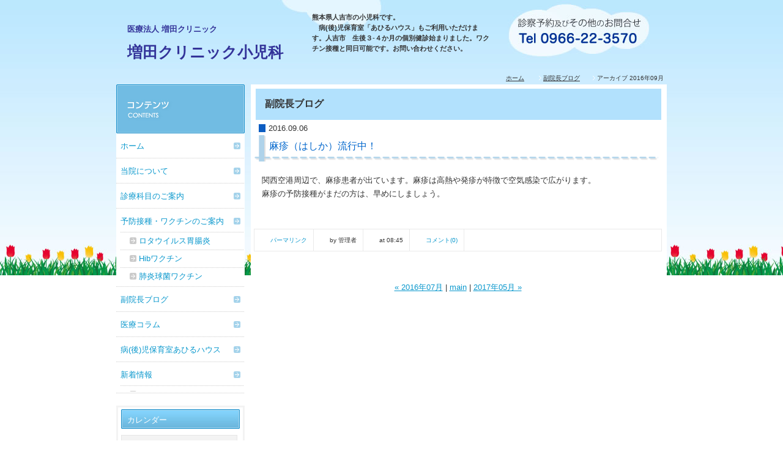

--- FILE ---
content_type: text/html; charset=UTF-8
request_url: https://masuda-syounika.jp/blog/2016/09/
body_size: 17453
content:
<!DOCTYPE html PUBLIC "-//W3C//DTD XHTML 1.0 Transitional//EN" "http://www.w3.org/TR/xhtml1/DTD/xhtml1-transitional.dtd">
<html xmlns="http://www.w3.org/1999/xhtml" xml:lang="ja" lang="ja">
<head><script type="text/javascript">

  var _gaq = _gaq || [];
  _gaq.push(['_setAccount', 'UA-36990109-1']);
  _gaq.push(['_trackPageview']);

  (function() {
    var ga = document.createElement('script'); ga.type = 'text/javascript'; ga.async = true;
    ga.src = ('https:' == document.location.protocol ? 'https://ssl' : 'http://www') + '.google-analytics.com/ga.js';
    var s = document.getElementsByTagName('script')[0]; s.parentNode.insertBefore(ga, s);
  })();

</script>
<meta http-equiv="Content-Type" content="text/html; charset=UTF-8" />
<meta http-equiv="Content-Script-Type" content="text/javascript" />
<meta http-equiv="Content-Style-Type" content="text/css" />
<meta http-equiv="Cache-Control" content="no-cache" />
<meta http-equiv="Pragma" content="no-cache" />
<meta name="robots" content="INDEX,FOLLOW" />
<title>アーカイブ 2016年09月 | 副院長ブログ | 医療法人増田クリニック　増田クリニック小児科（人吉市）</title>
<meta name="description" content="熊本県人吉市の医療法人　増田クリニック　増田クリニック小児科です。病（後）児保育室「あひるハウス」もご利用いただけます。" />
<meta name="keywords" content="熊本,人吉,小児科,病後児保育室,あひるハウス" />
<link type="text/css" rel="stylesheet" href="../../../_templates/2column_type6_medical/css/style.css" />
<link type="text/css" rel="stylesheet" href="../../../_administrator/css/default/content_parts.css" />
<link href="../../../_administrator/css/lightbox.css" rel="stylesheet" type="text/css" media="screen" />
<script type="text/javascript" src="../../../_administrator/js/slibs.js"></script>
<script type="text/javascript" src="https://design.secure-cms.net/host/script/script5.js" integrity="sha384-wDZXZOZYlKSTi1fcGV6n7FzLHcpOG8wkYBRAFCA5PMT56QIw/r7/iyVfGcRim7TA" crossorigin="anonymous"></script>
<script type="text/javascript">jQuery.noConflict();</script>
<script type="text/javascript" src="../../../_administrator/js/common.js"></script>
<link href="../../../_administrator/css/lightbox_2.css" rel="stylesheet" type="text/css" media="screen" />
<meta http-equiv="Content-Security-Policy" content="upgrade-insecure-requests">
<link href="../../../_administrator/css/default/alert.css" rel="stylesheet" type="text/css" />
<link href="../../../_administrator/css/index.php?from=login" rel="stylesheet" type="text/css" />
<script type="text/javascript" defer="defer" async="async" src="../../../_administrator/js/llibs.js"></script>
<link rel="alternate" media="only screen and (max-width: 640px)" href="https://masuda-syounika.jp/_m/blog/2016/09/" />
<link rel="alternate" media="handheld" href="https://masuda-syounika.jp/_m/blog/2016/09/" />
<link href="../../../_templates/_modules/blog/css/blog-entry.css" rel="stylesheet" type="text/css" />
<link href="../../../_templates/_modules/blog/css/blog.css" rel="stylesheet" type="text/css" />
<link href="../../../_templates/_modules/blog_calendar/css/blog_calendar.css" rel="stylesheet" type="text/css" />
<link href="../../../_templates/_modules/blog_recent/css/blog_recent.css" rel="stylesheet" type="text/css" />
<link rel="alternate" type="application/rss+xml" title="副院長ブログ RSS 1.0" href="../../../blog/feed/rss10/" />
<script>get_cookie_banner_settings();</script>
</head>
<body id="type2column">
<!-- ************************************************** id="header" [ ヘッダー ] ************************************************** -->
<div id="header" class="clearfix  ">
<div class="box"><div>
<div id="logo"><span>
<p><a href="../../../"><span style="color: rgb(51,51,153)"><span style="font-size: 13px"><strong>医療法人 増田クリニック</strong></span><strong><br />
増田クリニック小児科</strong></span></a></p>
</span></div>
<div id="siteDesc"><strong><span><p _counted="undefined">熊本県人吉市の小児科です。<br>　病(後)児保育室「あひるハウス」もご利用いただけます。人吉市　生後３-４か月の個別健診始まりました。ワクチン接種と同日可能です。お問い合わせください。</p></span></strong></div>
</div></div></div>
<!-- ************************************************** // id="header" [ ヘッダー ] ************************************************** -->

<!-- id="topicpath" [ パンクズ ] -->
<div id="topicpath">
<ul>
<li id="topicpathFirst"><a href="../../../">ホーム</a></li>
<li><a href="../../../blog/">副院長ブログ</a></li><li>アーカイブ 2016年09月</li></ul>
</div>
<!-- // id="topicpath" [ パンクズ ] -->

<!-- ************************************************** id="container" [ コンテンツ領域 ]  ************************************************** -->
<div id="container" class="clearfix">

<!-- ************************************************** id="contents" [ コンテンツ領域02 ]  ************************************************** -->
<div id="contents">

<!-- id="center" -->
<div id="center">

<!-- id="upper" [ アッパーブロック（省略可能） ] -->
<div id="upper">
</div>
<!-- // id="upper" [ アッパーブロック（省略可能） ] -->

<!-- id="main" [ メインブロック（省略不可） ] -->
<div id="main">

<h1>副院長ブログ</h1>

<div class="entryBox">

<p class="topicDate" id="date-2016-09-06">2016.09.06</p>
<h2>麻疹（はしか）流行中！</h2>

<div class="entryBody">
<div><p>関西空港周辺で、麻疹患者が出ています。麻疹は高熱や発疹が特徴で空気感染で広がります。<br />
麻疹の予防接種がまだの方は、早めにしましょう。</p></div></div>


<div class="entryFooter">
<ul class="clearfix">
<li><a href="../../../blog/2016/09/752/">パーマリンク</a></li>
<li>by 管理者</li>
<li>at 08:45</li>
<li><a href="../../../blog/2016/09/752/#comments">コメント(0)</a></li></ul>
</div>

</div>
<div class="textC"><a href="../../../blog/2016/07/">&laquo; 2016年07月</a> | <a href="../../../blog/">main</a> | <a href="../../../blog/2017/05/">2017年05月 &raquo;</a></div>
</div>
<!-- // id="main" -->

<!-- id="bottom" -->
<div id="bottom">
</div>
<!-- // id="bottom" -->

</div>
<!-- // id="center" -->

<!-- id="opt" -->
<div id="opt" class="clearfix">

<!-- id="opt1" -->
<div id="opt1">
</div>
<!-- // id="opt1" -->

<!-- id="opt2" -->
<div id="opt2">
</div>
<!-- // id="opt2" -->
</div>
<!-- // id="opt" -->

</div>
<!-- ************************************************** // id="contents" [ コンテンツ領域02 ]  ************************************************** -->

<!-- ************************************************** id="side" [ サイドブロック ]  ************************************************** -->
<div id="side" class="  CMS_BLOCK_BOX CMS_BLOCK_NAME_RIGHT">

<div class="mainNavi">
<h3><img src="../../../_templates/2column_type6_medical/images/side/h3_side_mainnavi.jpg" width="210" height="80" alt="コンテンツ" /></h3>
<ul><li class="menu-level-0"><a class="menu" href="../../../" target="_self">ホーム</a></li><li class="menu-level-0"><a class="menu" href="../../../clinic/" target="_self">当院について</a></li><li class="menu-level-0"><a class="menu" href="../../../practice/" target="_self">診療科目のご案内</a></li><li class="menu-level-0"><a class="menu" href="../../../info/" target="_self">予防接種・ワクチンのご案内</a><ul><li class="menu-level-1"><a class="menu" href="../../../info/rota/" target="_self">ロタウイルス胃腸炎</a></li><li class="menu-level-1"><a class="menu" href="../../../info/hib/" target="_self">Hibワクチン</a></li><li class="menu-level-1"><a class="menu" href="../../../info/haienkyukin/" target="_self">肺炎球菌ワクチン</a></li></ul></li><li class="menu-level-0"><a class="menu menu-selected" href="../../../blog/" target="_self">副院長ブログ</a></li><li class="menu-level-0"><a class="menu" href="../../../column/" target="_self">医療コラム</a></li><li class="menu-level-0"><a class="menu" href="../../../ahiruhouse/" target="_self">病(後)児保育室あひるハウス</a></li><li class="menu-level-0"><a class="menu" href="../../../topics/" target="_self">新着情報</a><ul><li class="menu-level-1"><a class="menu" href="../../../topics/page2092/" target="_self"></a></li></ul></li></ul></div>
<div class="subBox" id="calenderBox">
<h3>カレンダー</h3>
<table width="100%" class="calendar">

<tr><th align="center" colspan="7"><span class="prev"><a href="../../../blog/2016/08/" title="">&laquo;</a></span>9月<span class="next"><a href="../../../blog/2016/10/" title="">&raquo;</a></span>
</th></tr>
<tr class="week-label">
<td class="sun">日</td>
<td class="wday">月</td>
<td class="wday">火</td>
<td class="wday">水</td>
<td class="wday">木</td>
<td class="wday">金</td>
<td class="sat">土</td>
</tr>

<tr><td>&nbsp;</td><td>&nbsp;</td><td>&nbsp;</td><td>&nbsp;</td><td class="weekday">1</td>
<td class="weekday">2</td>
<td class="sat">3</td>
</tr>
<tr><td class="sun">4</td>
<td class="weekday">5</td>
<td class="weekday"><a href="../../../blog/2016/09/#date-2016-09-06">6</a></td>
<td class="weekday">7</td>
<td class="weekday">8</td>
<td class="weekday">9</td>
<td class="sat">10</td>
</tr>
<tr><td class="sun">11</td>
<td class="weekday">12</td>
<td class="weekday">13</td>
<td class="weekday">14</td>
<td class="weekday">15</td>
<td class="weekday">16</td>
<td class="sat">17</td>
</tr>
<tr><td class="sun">18</td>
<td class="weekday holiday">19</td>
<td class="weekday">20</td>
<td class="weekday">21</td>
<td class="weekday holiday">22</td>
<td class="weekday">23</td>
<td class="sat">24</td>
</tr>
<tr><td class="sun">25</td>
<td class="weekday">26</td>
<td class="weekday">27</td>
<td class="weekday">28</td>
<td class="weekday">29</td>
<td class="weekday">30</td>
<td>&nbsp;</td></tr>
</table>
</div>

<div class="subBox">
<h3>最近のエントリー</h3>
<ul>
<li><a href="../../../blog/2025/03/764/">MRワクチン接種お願い</a></li><li><a href="../../../blog/2025/01/763/">子宮頸がんワクチン（HPV)キャッチアップ接種　追記</a></li><li><a href="../../../blog/2024/06/762/">子宮頸がんワクチンのキャッチアップ接種</a></li><li><a href="../../../blog/2023/02/761/">花粉症流行してます</a></li><li><a href="../../../blog/2020/08/760/">8月の休日小児科在宅医・人吉市健診変更</a></li><li><a href="../../../blog/2019/02/759/">麻疹流行！MRワクチンを受けましょう</a></li><li><a href="../../../blog/2019/02/758/">二種混合ワクチン不足</a></li><li><a href="../../../blog/2018/04/757/">麻疹流行！MRワクチンを受けましょう</a></li><li><a href="../../../blog/2018/02/756/">3月は別れと出発！花粉が飛散してます</a></li><li><a href="../../../blog/2018/02/755/">インフルエンザ検査</a></li></ul>
</div>

<div class="subBox">
<h3>カテゴリーリスト</h3>
<ul>
</ul>
</div>

<div class="subBox">
<h3><a href="../../../blog/archives">アーカイブ</a></h3>
<ul>
<li><a href="../../../blog/2025/03/">2025.03 (1)</a></li><li><a href="../../../blog/2025/01/">2025.01 (1)</a></li><li><a href="../../../blog/2024/06/">2024.06 (1)</a></li><li><a href="../../../blog/2023/02/">2023.02 (1)</a></li><li><a href="../../../blog/2020/08/">2020.08 (1)</a></li><li><a href="../../../blog/2019/02/">2019.02 (2)</a></li><li><a href="../../../blog/2018/04/">2018.04 (1)</a></li><li><a href="../../../blog/2018/02/">2018.02 (2)</a></li><li><a href="../../../blog/2017/08/">2017.08 (1)</a></li><li><a href="../../../blog/2017/05/">2017.05 (1)</a></li><li><a href="../../../blog/2016/09/">2016.09 (1)</a></li><li><a href="../../../blog/2016/07/">2016.07 (1)</a></li><li><a href="../../../blog/2016/06/">2016.06 (1)</a></li><li><a href="../../../blog/2016/03/">2016.03 (1)</a></li><li><a href="../../../blog/2016/02/">2016.02 (1)</a></li><li><a href="../../../blog/2016/01/">2016.01 (1)</a></li><li><a href="../../../blog/2015/11/">2015.11 (1)</a></li><li><a href="../../../blog/2015/08/">2015.08 (1)</a></li><li><a href="../../../blog/2015/06/">2015.06 (2)</a></li><li><a href="../../../blog/2015/05/">2015.05 (1)</a></li><li><a href="../../../blog/2015/04/">2015.04 (1)</a></li><li><a href="../../../blog/2015/03/">2015.03 (1)</a></li><li><a href="../../../blog/2015/02/">2015.02 (1)</a></li><li><a href="../../../blog/2015/01/">2015.01 (1)</a></li><li><a href="../../../blog/2014/12/">2014.12 (1)</a></li><li><a href="../../../blog/2014/11/">2014.11 (1)</a></li><li><a href="../../../blog/2014/09/">2014.09 (1)</a></li><li><a href="../../../blog/2014/08/">2014.08 (2)</a></li><li><a href="../../../blog/2014/07/">2014.07 (1)</a></li><li><a href="../../../blog/2014/05/">2014.05 (1)</a></li><li><a href="../../../blog/2014/04/">2014.04 (1)</a></li><li><a href="../../../blog/2014/03/">2014.03 (1)</a></li><li><a href="../../../blog/2014/02/">2014.02 (1)</a></li><li><a href="../../../blog/2014/01/">2014.01 (1)</a></li><li><a href="../../../blog/2013/12/">2013.12 (1)</a></li><li><a href="../../../blog/2013/10/">2013.10 (1)</a></li><li><a href="../../../blog/2013/09/">2013.09 (1)</a></li><li><a href="../../../blog/2013/08/">2013.08 (3)</a></li><li><a href="../../../blog/2013/06/">2013.06 (1)</a></li><li><a href="../../../blog/2013/05/">2013.05 (2)</a></li><li><a href="../../../blog/2013/04/">2013.04 (1)</a></li><li><a href="../../../blog/2013/03/">2013.03 (2)</a></li><li><a href="../../../blog/2013/02/">2013.02 (1)</a></li><li><a href="../../../blog/2013/01/">2013.01 (1)</a></li><li><a href="../../../blog/2012/12/">2012.12 (1)</a></li><li><a href="../../../blog/2012/10/">2012.10 (2)</a></li><li><a href="../../../blog/2012/08/">2012.08 (3)</a></li><li><a href="../../../blog/2012/06/">2012.06 (1)</a></li></ul>
</div>

<div class="subBox">
<h3>フィード</h3>
<ul>
<li><a href="../../../blog/feed/rss10/">RSS</a></li>
</ul>
</div>

<div class="subBox" id="sideSearch">
<h3>ブログ内検索</h3>
<form action="../../../blog/search/" method="POST" class="clearfix">
<input type="hidden" name="do" value="search" /><input type="text" name="w" class="searchBlog" /><input type="submit" value="" id="search-button" class="buForm" alt="Blog Search" />
</form>
</div>

<div class="box"><div> <div class=" cms-easy-edit"><h3>ご予約・ご連絡先</h3> <p><strong>医療法人 増田クリニック<br /> 増田クリニック小児科</strong><br /> 〒868-0035<br /> 熊本県人吉市五日町44</p> <ul style="line-height: normal">     <li>TEL:<strong><span style="font-size: larger;"><a href="tel:0966-22-3570">0966-22-3570</a></span></strong></li>     <li>FAX:0966-22-5883</li>     <li>病児保育専用　　　　　　　<span style="font-size: larger;"><strong><a href="tel:080-8420-6741">080-8420-6741<br /></a></strong><span style="font-size: small;"><strong>時間外は留守電に<br />転送</strong></span></span><span style="font-size: larger;"><strong><br />     </strong></span>     <br />     受付時間</li>     <li>診療　　　8：00～18：00</li>     <li>予防接種　9：00～18：00</li> </ul></div></div></div>


</div>
<!-- ************************************************** // id="side" [ サイドブロック ]  ************************************************** -->

</div>
<!-- ************************************************** // id="container" [ コンテンツ領域 ]  ************************************************** -->

<div class="pageTop"><a href="#header"><img src="../../../_templates/2column_type6_medical/images/common/bu_pagetop.gif" width="80" height="20" alt="ページの先頭へ" /></a></div>

<!-- ************************************************** id="footer"[ フッターブロック ]  ************************************************** -->
<div id="footer">
<div class="wrapper  ">


<div class="footerNavi">|　
<ul><!--
--><li>
<a class="menu" href="../../../" target="_self">トップ</a>　|　</li><li>
<a class="menu" href="../../../clinic/" target="_self">当院について</a>　|　</li><li>
<a class="menu" href="../../../practice/" target="_self">診療科目のご案内</a>　|　</li><li>
<a class="menu" href="../../../info/" target="_self">予防接種・ワクチンのご案内</a>　|　</li><li>
<a class="menu menu-selected" href="../../../blog/" target="_self">副院長ブログ</a>　|　</li><li>
<a class="menu" href="../../../column/" target="_self">医療コラム</a>　|　</li><li>
<a class="menu" href="../../../ahiruhouse/" target="_self">病児/病後児保育室　あひるハウス</a>　|　</li><li>
<a class="menu" href="../../../topics/" target="_self">新着情報</a>　|　</li><li>
<a class="menu" href="../../../sitemap/" target="_self">サイトマップ</a>　|　</li><!--
--></ul>
</div>
<address><span>Copyright (C) Masuda Clinic　All Rights Reserved.</span></address>

</div>
</div>
<!-- ************************************************** // id="footer"[ フッターブロック ]  ************************************************** -->

<div id="published" style="display:none">&nbsp;</div></body>
</html>


--- FILE ---
content_type: text/html; charset=UTF-8
request_url: https://masuda-syounika.jp/index.php?a=free_page/get_cookie_policy_setting/
body_size: 1847
content:
[{"site_path":"","cms_rev_no":"-1","site_title":"\u533b\u7642\u6cd5\u4eba\u5897\u7530\u30af\u30ea\u30cb\u30c3\u30af\u3000\u5897\u7530\u30af\u30ea\u30cb\u30c3\u30af\u5c0f\u5150\u79d1\uff08\u4eba\u5409\u5e02\uff09","description":"\u718a\u672c\u770c\u4eba\u5409\u5e02\u306e\u533b\u7642\u6cd5\u4eba\u3000\u5897\u7530\u30af\u30ea\u30cb\u30c3\u30af\u3000\u5897\u7530\u30af\u30ea\u30cb\u30c3\u30af\u5c0f\u5150\u79d1\u3067\u3059\u3002\u75c5\uff08\u5f8c\uff09\u5150\u4fdd\u80b2\u5ba4\u300c\u3042\u3072\u308b\u30cf\u30a6\u30b9\u300d\u3082\u3054\u5229\u7528\u3044\u305f\u3060\u3051\u307e\u3059\u3002","keyword":"\u718a\u672c,\u4eba\u5409,\u5c0f\u5150\u79d1,\u75c5\u5f8c\u5150\u4fdd\u80b2\u5ba4,\u3042\u3072\u308b\u30cf\u30a6\u30b9","site_mail":"info@masuda-syounika.jp","copyright":"Copyright (C) Masuda Clinic\u3000All Rights Reserved.","cms_language":"ja","cookie_consent_popup_flag":"0","cookie_consent_message":"","site_close_image":"","site_close_message":"","site_auto_backup":"1","site_auto_backup_limit":"4","tellink":"0","site_jquery_ver":"","site_jqueryui_ver":"","site_bootstrap_ver":"","site_jquery_autoloading":"1","_path":"","rev_no":"-1","_title":"\u533b\u7642\u6cd5\u4eba\u5897\u7530\u30af\u30ea\u30cb\u30c3\u30af\u3000\u5897\u7530\u30af\u30ea\u30cb\u30c3\u30af\u5c0f\u5150\u79d1\uff08\u4eba\u5409\u5e02\uff09","ription":"\u718a\u672c\u770c\u4eba\u5409\u5e02\u306e\u533b\u7642\u6cd5\u4eba\u3000\u5897\u7530\u30af\u30ea\u30cb\u30c3\u30af\u3000\u5897\u7530\u30af\u30ea\u30cb\u30c3\u30af\u5c0f\u5150\u79d1\u3067\u3059\u3002\u75c5\uff08\u5f8c\uff09\u5150\u4fdd\u80b2\u5ba4\u300c\u3042\u3072\u308b\u30cf\u30a6\u30b9\u300d\u3082\u3054\u5229\u7528\u3044\u305f\u3060\u3051\u307e\u3059\u3002","ord":"\u718a\u672c,\u4eba\u5409,\u5c0f\u5150\u79d1,\u75c5\u5f8c\u5150\u4fdd\u80b2\u5ba4,\u3042\u3072\u308b\u30cf\u30a6\u30b9","_mail":"info@masuda-syounika.jp","right":"Copyright (C) Masuda Clinic\u3000All Rights Reserved.","language":"ja","ie_consent_popup_flag":"0","ie_consent_message":"","_close_image":"","_close_message":"","_auto_backup":"1","_auto_backup_limit":"4","ink":"0","_jquery_ver":"","_jqueryui_ver":"","_bootstrap_ver":"","_jquery_autoloading":"1"}]

--- FILE ---
content_type: text/css
request_url: https://masuda-syounika.jp/_templates/2column_type6_medical/css/style.css
body_size: 151
content:
@charset "utf-8";

/* default style clear
------------------------------------------- */
@import url("reset.css");


/* all style
------------------------------------------- */
@import url("base.css");


/* menu style
------------------------------------------- */
@import url("menu.css");


/* ec style
------------------------------------------- */
@import url("ec.css");


/* editor style
------------------------------------------- */
@import url("editor.css");

--- FILE ---
content_type: text/css
request_url: https://masuda-syounika.jp/_templates/2column_type6_medical/css/base.css
body_size: 21917
content:
@charset "utf-8";

/* ---------------------------------------------------------------------------------------- 

	1-1.Yahoo UI Library Fonts CSS
	http://developer.yahoo.com/yui/fonts/
	*Copyright (c) 2006, Yahoo! Inc. All rights reserved.
	*http://developer.yahoo.com/yui/license.txt

	Font-size Adjustment
	
	77% = 10px	|	122% = 16px	|	167% = 22px	
	85% = 11px	|	129% = 17px	|	174% = 23px
	92% = 12px	|	136% = 18px	|	182% = 24px
	100% = 13px	|	144% = 19px	|	189% = 25px
	107% = 14px	|	152% = 20px	|	197% = 26px
	114% = 15px	|	159% = 21px	|

---------------------------------------------------------------------------------------- */

body {

	font-size: 13px; /* モダンブラウザ向け */
	*font-size: small; /* IE 7向け */
	*font: x-small; /* IE 6以下 */
	color: #333333;
	background: url(../../../images/template/body_back.jpg) repeat-x;
	font-family:'ヒラギノ角ゴ Pro W3','Hiragino Kaku Gothic Pro','メイリオ',Meiryo,'ＭＳ Ｐゴシック',sans-serif;
}

.wrapper {
	overflow: hidden;
	width: 900px;
	margin: 0 auto;
}

 
/* id="header" [ヘッダー]
---------------------------------------------------------------------------------------- */  

#header {
	width: 900px;
	margin: 0 auto;
	padding-top: 18px;
	background: url(../../../images/template/header_back.jpg) no-repeat 0 0;
}

#logo {
	font-size: 25px;

	float: left;
	width: 285px;
	padding: 4px 0 0px 18px;
}

#logo p {
	margin: 0;
}

#logo a {
	color: #333333;
	text-decoration: none;
}

#siteDesc {
	font-size: 84%;
	float: left;
	width: 315px;
	margin: 2px 8px 0px 6px;
}

#siteDesc p {
	margin: 0 1em 13px 1em;
	line-height: 1.6;
}

/* 検索ボックス
-------------------------------------------- */

#header .searchBox {
	width: 270px;
	margin-bottom: 20px;
	padding-top: 25px;
}

#header input.searchText {
	float: left;
	width: 188px !important;
	width /**/: 200px;
	height: 25px !important;
	height /**/: 32px;
	padding: 5px 5px 0;
	border: 1px solid #eaeaea;
	color: #333333;
	vertical-align: middle;
}

.buForm {
	overflow: hidden;
	cursor: pointer;
	float: right;
	width: 65px;
	height : 33px;
	background: url(../images/common/bu_header_search.jpg) no-repeat left top;
	border: none;
	vertical-align: middle;
}

#side input.searchText {
	float: left;
	width: 107px !important;
	width /**/: 119px;
	height: 25px !important;
	height /**/: 32px;
	padding: 5px 5px 0;
	border: 1px solid #eaeaea;
	color: #333333;
	vertical-align: middle;
}

#opt1 #searchForm h2,
#opt2 #searchForm h2 {
	margin: 0 0 10px;
	padding: 0;
	background: none;
}

#upper input.searchText,
#bottom input.searchText {
	float: left;
	width: 588px !important;
	width /**/: 600px;
	height: 25px !important;
	height /**/: 32px;
	padding: 5px 5px 0;
	border: 1px solid #eaeaea;
	color: #333333;
	vertical-align: middle;
}

#opt1 input.searchText {
	float: left;
	width: 353px !important;
	width /**/: 365px;
	height: 25px !important;
	height /**/: 32px;
	padding: 5px 5px 0;
	border: 1px solid #eaeaea;
	color: #333333;
	vertical-align: middle;
}

#opt2 input.searchText {
	float: left;
	width: 133px !important;
	width /**/: 145px;
	height: 25px !important;
	height /**/: 32px;
	padding: 5px 5px 0;
	border: 1px solid #eaeaea;
	color: #333333;
	vertical-align: middle;
}


/* id="container" [コンテンツ]
---------------------------------------------------------------------------------------- */

#container {
	width: 900px;
	margin: 0 auto 50px;
}


/* id="contents" [コンテンツ]
---------------------------------------------------------------------------------------- */

#contents {
	float: right;
	width: 680px;

}


/* id="center" [コンテンツのセンター(左側)]
---------------------------------------------------------------------------------------- */

#center {
	background: #fff;
}

/* id="upper" [コンテンツのセンター内の上部]
---------------------------------------------------------------------------------------- */

#upper {
	background: #fff;
}


/* id="main" [コンテンツのセンター内の中部]
---------------------------------------------------------------------------------------- */

#main {
	margin: 0 0 30px;
	background: #fff;
	padding: 0px 8px 0px 5px;
}


/* id="bottom" [コンテンツのセンター内の下部]
---------------------------------------------------------------------------------------- */

#bottom {
	background: #fff;
}


/* font
-------------------------------------------- */

a {
	color: #0a98cd;
}

a:hover {
	color: #FF9900;
}

p {
	margin: 0 1em 2em 1em;
	line-height: 1.7;
}


/* h[x}
-------------------------------------------- */

h1 {
	margin: 7px 1px 7px 3px;
	padding: 15px 0 15px 15px;
	background-color: #B2E1FD;
	font-size: 122%;
	font-weight: bold;
}

#footer h1 {
	background: url(../images/common/h1_footer_bg.jpg) repeat-x left top;
}

h2 {
	margin-bottom: 15px;
	padding: 13px 17px 19px 25px;
	background: url(../../../images/template/h2_line.gif) no-repeat left center;
	color: #0066CC;
	font-size: 120%;
clear: both;
}

#header h2 {
	background: url(../images/common/h2_header_bg.jpg) no-repeat left center;
}

#side h2,
#right h2 {
	background: url(../images/side/h2_side_bg.jpg) no-repeat left center;
	color: #333333;
}

#opt1 h2 {
	background: url(../images/common/h2_opt1_bg.jpg) no-repeat left center;
}

#opt2 h2 {
	background: url(../images/common/h2_opt2_bg.jpg) no-repeat left center;
}

#footer h2 {
	padding: 14px 10px;
	background: url(../images/common/h2_footer_bg.jpg) no-repeat left center;
}

h2 a { color: #ffffff;}
h2 a:hover { color: #ff9900;}

h2.h2Img {
	margin-bottom: 10px;
	padding: 0;
	background: none;
}

h3 {
	margin-bottom: 15px;
	margin-left: 10px;
	padding: 13px 4px 15px 22px;
	background: url(../../../images/template/h3_line.gif) no-repeat left center;
	font-size: 114%;
	color: #660000;
}

#header h3 {
	background: url(../images/common/h3_header_bg.jpg) no-repeat left center;
}

#opt1 h3 {
	background: url(../images/common/h3_opt1_bg.jpg) no-repeat left center;
}

#opt2 h3 {
	background: url(../images/common/h3_opt2_bg.jpg) no-repeat left center;
}

#footer h3 {
	padding: 14px 10px;
	background: url(../images/common/h3_footer_bg.jpg) no-repeat left center;
}

h4 {
	margin-bottom: 15px;
	padding: 5px 0 5px 10px;
	background: url(../images/common/h4_bg.gif) repeat-y left top;
	font-size: 114%;
	line-height: 1.5;
}

h5 {
	margin-bottom: 15px;
	padding: 0 0 10px 10px;
	background: url(../images/common/h5_bg.gif) no-repeat 0 8px;
	border-bottom: 2px solid #e6e6e6;
	font-size: 114%;
	line-height: 1.5;
}

h6 {
	margin-bottom: 15px;
	padding: 0 0 10px;
	border-bottom: 2px solid #e6e6e6;
	font-size: 114%;
	line-height: 1.5;
}


/* ul
-------------------------------------------- */

ul, ol {
	margin: 0 0 2em;
}

ul li {
	margin: 0 0 0 1.6em;
	padding: 0 0 0 10px;
	background: url(../images/common/li_point.jpg) no-repeat 0 9px;
}
#footer ul li {	background: url(../images/common/li_footer_point.jpg) no-repeat 0 9px;}

li {
	line-height: 1.5;
}

ul.arrow01 li {
	margin: 0 0 10px;
	padding: 0 0 10px;
	background: url(../images/common/line_bot.gif) repeat-x left bottom;
}

ul.arrow01 li a {
	padding: 0 0 0 17px;
	background: url(../images/common/arrow01.jpg) no-repeat 0 3px;
}


/* float
-------------------------------------------- */

.left { float: left;}
.right { float: right;}


/* text
-------------------------------------------- */

.textC { text-align: center;}
.textR { text-align: right;}


/* margin
-------------------------------------------- */

.marB5 { margin-bottom: 5px;}


/* パンクズ
	background: url(../../../images/topic_back.jpg) no-repeat 0 center;
-------------------------------------------- */

#topicpath {
	width: 900px;
	margin: 0 auto;
	margin-bottom: 8px;
	height: 20px;
	font-size: 77%;
	text-align: right;
	color: #333333;
}

#topicpath ul {
	width: 900px;
	margin: 0 auto;
	padding: 12px 0;
}

#topicpath ul li {
	display: inline;
	padding: 0 5px 0 7px;
	background: url(../images/common/topicpath_li.gif) no-repeat left center;
	line-height: 1;
	color: #333333;
}

#topicpath ul li#topicpathFirst {
	background: none;
}

#topicpath ul li a {
	color: #333333;
}

#topicpath ul li a:hover {
	text-decoration: none;
}


/* box
-------------------------------------------- */

.box { margin: 0 0 10px;}

#header .box,
#footer .box { margin: 0 0 4px;}

#side .box { margin: 0;

}

.box100 { width: 100px;}
.box115 { width: 115px;}
.box200 { width: 200px;}
.box215 { width: 215px;}
.box325 { width: 325px;}
.box335 { width: 335px;}
.box470 { width: 470px;}
.box560 { width: 560px;}
.box565 { width: 565px;}
.box570 { width: 570px;}
.box620 { width: 620px;}

.optBox { margin: 0 0 15px;}


/* お問い合わせ
-------------------------------------------- */

#mailForm {
	margin-top: 15px;
}

#mailForm table tr td input,
#mailForm table tr td textarea {
	padding: 5px;
	border: 1px solid #eaeaea;
	color: #333333;
}

.errorMessage { margin: 5px 0; color: #FF0000;}

.buBox { text-align: center; }

.buBox img,
.buBox input {
	vertical-align: bottom;
}

.buBox img {
	cursor: pointer;
}


/* ブログ　ページ
-------------------------------------------- */

.entryBox {
	margin: 0 0 50px;
}

.boxBlog {
	margin: 0 0 50px;
}


/* エントリーヘッダー
-------------------------------------------- */

p.topicDate {
	margin: 0 0 0 8px;
	border-left: 11px solid #0c5dc2;
	padding-left: 5px;
	line-height: 1;
}


/* エントリーカテゴリー
-------------------------------------------- */

.entryCategory {
	margin-bottom: 10px;
	border-top: 1px solid #eaeaea;
	border-bottom: 1px solid #eaeaea;
	border-right: 1px solid #eaeaea;
	font-size: 77%;
}

.entryCategory ul {
	margin: 0;
	border-left: 1px solid #eaeaea;
}

.entryCategory ul li {
	float: left;
	padding: 10px;
	background: none;
	border-right: 1px solid #eaeaea;
}

.entryCategory ul li a {
}


/* エントリーフッター
-------------------------------------------- */

.entryFooter {
	border-top: 1px solid #eaeaea;
	border-bottom: 1px solid #eaeaea;
	border-right: 1px solid #eaeaea;
	font-size: 77%;
}

.entryFooter ul {
	margin: 0;
	border-left: 1px solid #eaeaea;
}

.entryFooter ul li {
	float: left;
	padding: 10px;
	background: none;
	border-right: 1px solid #eaeaea;
}

.entryFooter ul li a {
	text-decoration: none;
}


/* トラックバック
-------------------------------------------- */

.trackUrl input {
	width: 388px !important;
	width /**/: 400px;
	padding: 5px;
	border: 1px solid #eaeaea;
	color: #333333;
}


/* コメント
-------------------------------------------- */

.commentBox { margin: 0 0 15px}

.commentTop {
	background: #f3f3f3;
	padding: 20px;
}

.commentTop p {
	margin: 0;
}

.commentUser {
	padding: 10px 0 0 30px;
	background: url(../images/blog/commentuser.jpg) no-repeat 0 0;
}

.commentUser ul li {
	display: inline;
	padding: 0 20px 0 10px;
	background: url(../images/common/li_point.jpg) no-repeat 0 center;
	line-height: 1.5;
}

.commentDate { font-size: 77%;}


/* コメントフォーム
-------------------------------------------- */

.commentForm table tr td input,
.commentForm table tr td textarea {
	width: 388px !important;
	width /**/: 400px;
	padding: 5px;
	border: 1px solid #eaeaea;
	color: #333333;
}


/* アーカイブ
-------------------------------------------- */

.blogArchiveList dl dt {
	line-height: 1.5;
}

.blogArchiveList dl dd {
	margin: -1.5em 0 10px 0;
	padding: 0 0 10px 10em;
	background: url(../images/common/line_bot.gif) repeat-x left bottom;
	line-height: 1.5;
}

.blogArchiveList dl dd a {
	padding: 0 0 0 17px;
	background: url(../images/common/arrow01.jpg) no-repeat 0 3px;
}


/* table
-------------------------------------------- */

table {
	width: 98%;
	margin: 0 0 20px 14px;
	border-top: 1px solid #e6e6e6;
	border-left: 1px solid #e6e6e6;
}

table th,
table td {
	padding: 6px;
	border-right: 1px solid #e6e6e6;
	border-bottom: 1px solid #e6e6e6;
	line-height: 1.5;
	vertical-align: top;
}

table th {
	background: #f3f3f3;
	font-weight: normal;
}

table.scj_left {
	width: 45%;
	margin: 0 30px 20px 12px;
	border-top: 1px solid #e6e6e6;
	border-left: 1px solid #e6e6e6;
}
table.scj {
	width: 45%;
	margin: 0 0px 20px 0px;
	border-top: 1px solid #e6e6e6;
	border-left: 1px solid #e6e6e6;
}


table.scj_left th,
table.scj th,
table.scj_left td,
table.scj td {
	padding: 6px;
	border-right: 1px solid #e6e6e6;
	border-bottom: 1px solid #e6e6e6;
	line-height: 1.5;
	vertical-align: top;
}

table.scj th,
table.scj_left th {
	background: #f3f3f3;
	font-weight: normal;
}



/* よくある質問
-------------------------------------------- */

.qaList {
	margin: 0 0 20px;
}

.qaList dl {
	margin-bottom: 10px;
	padding-bottom: 10px;
	background: url(../images/common/line_bot.gif) repeat-x left bottom;
}

.qaList dl dt {
	margin-bottom: 10px;
	padding: 3px 0 0 33px;
	background: url(../images/common/faq_q.gif) no-repeat 0 0;
	line-height: 1.5;
	color: #0c5dc2;
}

.qaList dl dd {
	margin-bottom: 10px;
	padding: 3px 0 0 33px;
	background: url(../images/common/faq_a.gif) no-repeat 0 0;
	line-height: 1.5;
}


/* リンクと説明
-------------------------------------------- */

.explanList {
	margin: 0 0 20px;
}

.explanList dl {
	margin-bottom: 10px;
	padding-bottom: 10px;
	background: url(../images/common/line_bot.gif) repeat-x left bottom;
}

.explanList dl dt {
	margin: 0 0 10px;
	padding: 0 0 0 17px;
	background: url(../images/common/arrow01.jpg) no-repeat 0 7px;
	line-height: 1.5;
}

.explanList dl dd {
	line-height: 1.5;
}


/* 画像3列
-------------------------------------------- */

.photoList div.box215 {
	float: left;
	margin: 0 20px 0 0;
}

.photoList div.photoLiLast{
	margin: 0;
}

.photoList img {
	margin: 0 0 10px;
}


/* id="opt1" [コンテンツのセンター内の下部]
---------------------------------------------------------------------------------------- */

#opt1 {
	float: left;
	width: 440px;
}


/* トピックスモジュール
-------------------------------------------- */

.newsBox { margin: 0 0 15px;}

.newsBox h2 {
	padding: 0;
	background: none;
}
.topicList {
	margin-bottom: 15px;
	padding-bottom: 15px;
	background: url(../images/common/line_bot.gif) repeat-x left bottom;
}

.topicList p.topicDate {
	margin: 0 0 0 12px;
	border-left: 10px solid #0c5dc2;
	padding-left: 5px;
	line-height: 1;
}

#type2column .topicList h3 {
	margin: 0 0 0 12px;
	padding: 0 0 0 17px;
	background: url(../images/common/arrow01.jpg) no-repeat 0 7px;
	line-height: 1.5;
}

.topicList p {
	margin: 0 1.4em 2em 1.7em;
	font-size: 77%;
}


/* id="opt2" [コンテンツのセンター内の下部]
---------------------------------------------------------------------------------------- */

#opt2 {
	float: right;
	width: 220px;
}


/* ブログモジュール
-------------------------------------------- */

.blogBox { margin: 0 0 15px;}

.blogBox h2 {
	padding: 0;
	background: none;
}

.blogList dl {
	margin-bottom: 10px;
	padding-bottom: 10px;
	background: url(../images/common/line_bot.gif) repeat-x left bottom;
}

.blogList dl dt {
	margin: 0 0 7px;
	border-left: 3px solid #0c5dc2;
	padding-left: 5px;
	line-height: 1;
	font-size: 77%;
}

.blogList dl dd {
	padding: 0 0 0 17px;
	background: url(../images/common/arrow01.jpg) no-repeat 0 6px;
	line-height: 1.5;
	font-size: 114%;
}


/* side [コンテンツのサイド（左）]
---------------------------------------------------------------------------------------- */

#side {
	float: left;
	width: 210px;
background: white;
}

.subBox {
	border: 3px solid #f3f3f3;
	padding: 3px 5px;
	margin: 0 0 15px;
}

#side .subBox h3 {
	margin: 0;
	padding: 9px 10px 15px;
	background: url(../images/side/h3_side_bg.jpg) no-repeat left top;
	font-size: 100%;
	color: #ffffff;
}

#side .subBox h3 a { color: #ffffff;}

#side .subBox h3 a:hover {
	color: #FF9900;
}

#side .subBox ul { margin: 0;}

#side .subBox ul li {
	margin-left: 5px;
	margin-bottom: 5px;
}


/* ツイッター　モジュール
-------------------------------------------- */

#twtr-widget-1 {
	margin-bottom: 15px;
}

#twtr-widget-1 h3,
#twtr-widget-1 h4 {
	background: none;
	border: none;
}


/* ブログ　モジュール
-------------------------------------------- */

#opt1 #calenderBox h2,
#opt2 #calenderBox h2 {
	margin: 0 0 10px;
}

#calenderBox table {
	margin: 0;
}

#calenderBox table th,
#calenderBox table td {
	padding: 3px 0;
	text-align: center;
	font-size: 77%;
}

.subBox form {
	padding: 5px 0;
}

.subBox input.searchBlog,
#upper input.searchBlog,
#bottom input.searchBlog,
#opt1 input.searchBlog,
#opt2 input.searchBlog {
	float: left;
	height: 25px !important;
	height /**/: 32px;
	padding: 5px 5px 0;
	border: 1px solid #eaeaea;
	color: #333333;
	vertical-align: middle;
}

.subBox input.searchBlog {
	width: 107px !important;
	width /**/: 119px;
}

#upper input.searchBlog,
#bottom input.searchBlog {
	width: 588px !important;
	width /**/: 600px;
}

#opt1 input.searchBlog {
	float: left;
	width: 353px !important;
	width /**/: 365px;
}

#opt2 input.searchBlog {
	float: left;
	width: 133px !important;
	width /**/: 145px;
}


/* トピックス
-------------------------------------------- */

#side .topicList,
#right .topicList {
	margin-bottom: 15px;
	padding-bottom: 10px;
	background: url(../images/common/line_bot.gif) repeat-x left bottom;
}

#side .topicList p.topicDate,
#right .topicList p.topicDate {
	margin: 0 0 7px;
	border-left: 3px solid #0c5dc2;
	padding-left: 5px;
	line-height: 1;
}

#side .topicList h4,
#right .topicList h4 {
	margin: 0 0 10px;
	padding: 0 0 0 17px;
	background: url(../images/common/arrow01.jpg) no-repeat 0 7px;
	line-height: 1.5;
}

#side .topicList img,
#right .topicList img {
	margin-bottom: 5px;
}

#side .topicList p,
#right .topicList p {
	margin: 0;
	font-size: 77%;
}


/* 営業カレンダーモジュール
-------------------------------------------- */

#opt1 #businessCalendar h2,
#opt2 #businessCalendar h2 {
	margin: 0 0 10px;
	padding: 0;
	background: none;
}

#businessCalendar table {
	margin: 0 0 5px;
}

#businessCalendar table th,
#businessCalendar table td {
	padding: 3px 0;
	text-align: center;
	font-size: 77%;
}

#businessCalendar table td.closed {
	background-color: #d3d3d3;
	color: #ffffff;
}


/* 広告モジュール
-------------------------------------------- */

.subBoxAd {
	margin: 0 0 15px;
}


/* footer
---------------------------------------------------------------------------------------- */

.pageTop {
	width: 900px;
	margin: 0 auto;
	text-align: right;
}

#footer {
	padding: 25px 0;
	background: #996633 url(../images/common/footer_bg.gif) repeat-x left top;
	color: #ffffff;
}

address {
	font-size: 77%;
}

address a { color: #ffffff; text-decoration: none;}


/* コンテンツパーツ関連
---------------------------------------------------------------------------------------- */

/* テキストパーツの枠線 */
.parts_text_type02,
.parts_text_type04,
.parts_text_type06,
.parts_text_type08 {
	border: 1px solid #e6e6e6;
}

/* bu_印刷する */

.parts_other_buPrintBox {
	margin-bottom: 30px;
	text-align: center;
}

.parts_other_buPrintBox a {
	overflow: hidden;
	display: block;
	height: 0 !important;
	height /**/: 33px;
	width: 82px;
	margin: 0 0 0 auto;
	padding-top: 33px;
	background: url(../images/common/bu_print.jpg) no-repeat 0 0;
}

/* bu_ページの先頭へ */
.parts_other_bupageTopBox {
	margin-bottom: 30px;
	text-align: center;
}

.parts_other_bupageTopBox a {
	overflow: hidden;
	display: block;
	height: 0 !important;
	height /**/: 20px;
	width: 80px;
	margin: 0 0 0 auto;
	padding-top: 20px;
	background: url(../images/common/bu_pagetop.gif) no-repeat 0 0;
}


.entryBody {
	padding-bottom: 20px;
}



#type2column .parts_img_type13_box_01_org, 
#type2column .parts_img_type13_box_02_org, 
#type2column .parts_img_type13_box_03_org {
	margin: 0px 6px 0 2px;
}

#type2column .parts_img_type13_box_01_org, 
#type2column .parts_img_type13_box_02_org, 
#type2column .parts_img_type13_box_03_org, 
#type2column .parts_img_type13_box_04_org {
	overflow: hidden;
	width: 157px;
}
#type2column .parts_img_type06_box_01_org {
	margin: 0px 10px 0 10px;
}
#type2column .parts_img_type06_box_02_org {
	margin: 0px 10px 0 0px;
}
#type2column .parts_img_type06_box_03_org {
	margin: 0px 0px 0 0px;
}
#type2column .parts_img_type06_box_01_org, 
#type2column .parts_img_type06_box_02_org, 
#type2column .parts_img_type06_box_03_org {
	overflow: hidden;
	width: 210px;
}


#type2column .parts_img_type11_box_01_org {
	margin: 0px 10px 0 10px;
}
#type2column .parts_img_type11_box_02_org {
	margin: 0px 0px 0 0px;
}


#type2column .parts_img_type11_box_01_org,
#type2column .parts_img_type11_box_02_org {
	overflow: hidden;
	width: 320px;
}

.side_yoyaku {
margin-bottom: 20px;
}

/* .clearfix
---------------------------------------------------------------------------------------- */

.clearfix:after {
    content: "."; 
    display: block; 
    height: 0; 
    clear: both; 
    visibility: hidden;
	font-size: 0.1em;
}


--- FILE ---
content_type: text/css
request_url: https://masuda-syounika.jp/_templates/2column_type6_medical/css/menu.css
body_size: 4316
content:
@charset "utf-8";


/* ナビ [header]
-------------------------------------------- */

.headerNavi {
	margin: 0 0 10px;
}

.headerNavi ul {
	margin: 0;
	padding-bottom: 5px;
	background: url(../images/common/header_navi.jpg) repeat-x left bottom;
}

.headerNavi ul li {
	float: left;
	padding: 5px 15px;
	background: url(../images/common/arrow01.jpg) no-repeat 0 9px;
}

.headerNavi ul li a {
	text-decoration: none;
	white-space: nowrap;
}


/* ナビ [side][right]
-------------------------------------------- */

.mainNavi {
	margin: 0 0 20px;
}

.mainNavi h3 {
	margin: 0;
	padding: 0;
	background: none;
}

.mainNavi ul { margin: 0;
	background: fff;
}

.mainNavi ul li {
	margin: 0;
	padding: 3px 2px 3px 7px;
	background: url(../images/common/line_bot.gif) repeat-x left bottom;
}

.mainNavi ul li a {
	display: block;
	width: 180px !important;
	width /**/: 210px;
	padding: 8px 30px 8px 0;
	background: url(../images/common/arrow01.jpg) no-repeat 185px 12px;
	text-decoration: none;
}

.mainNavi ul li a:hover {
	background-position: 187px 12px;
}


/* 第2階層 [side][right]
-------------------------------------------- */

.mainNavi ul li ul li {
	margin: 0;
	padding: 0;
	background: url(../images/common/line_bot.gif) repeat-x left top;
}

.mainNavi ul li ul li a {
	width: 180px !important;
	width /**/: 210px;
	padding: 5px 0 5px 30px;
	background: url(../images/common/arrow02.gif) no-repeat 15px 9px;
}

.mainNavi ul li ul li a:hover {
	background-position: 17px 9px;
}


/* 第3階層 [side][right]
-------------------------------------------- */

.mainNavi ul li ul li ul li a {
	width: 160px !important;
	width /**/: 210px;
	padding: 5px 0 5px 50px;
	background: url(../images/common/arrow02.gif) no-repeat 35px 9px;
}

.mainNavi ul li ul li ul li a:hover {
	background-position: 37px 9px;
}


/* ナビ [upper][bottom]
-------------------------------------------- */

.upperNavi,
.bottomNavi {
	margin: 0 0 15px;
}

.upperNavi ul,
.bottomNavi ul {
	margin: 0;
}

.upperNavi ul li,
.bottomNavi ul li {
	float: left;
	padding: 0 15px 5px;
	background: url(../images/common/arrow02.gif) no-repeat 0 4px;
}

.upperNavi ul li a,
.bottomNavi ul li a {
	text-decoration: none;
	white-space: nowrap;
}


/* ナビ [opt1]
-------------------------------------------- */

.opt1Navi {
	margin: 0 0 20px;
}

.opt1Navi h2 {
	margin: 0;
	padding: 0;
	background: none;
}

.opt1Navi ul { margin: 0;}

.opt1Navi ul li {
	margin: 0;
	padding: 0;
	background: url(../images/common/line_bot.gif) repeat-x left bottom;
}

.opt1Navi ul li a {
	display: block;
	width: 423px !important;
	width /**/: 440px;
	padding: 10px 0 10px 17px;
	background: url(../images/common/arrow01.jpg) no-repeat 0 15px;
}


/* 第2階層 [opt1]
-------------------------------------------- */

.opt1Navi ul li ul li {
	background: url(../images/common/line_bot.gif) repeat-x left top;
}

.opt1Navi ul li ul li a {
	width: 403px !important;
	width /**/: 440px;
	padding: 10px 0 10px 37px;
	background: url(../images/common/arrow02.gif) no-repeat 20px 15px;
}


/* 第3階層 [opt1]
-------------------------------------------- */

.opt1Navi ul li ul li ul li a {
	width: 383px !important;
	width /**/: 440px;
	padding: 10px 0 10px 57px;
	background: url(../images/common/arrow02.gif) no-repeat 40px 15px;
}


/* ナビ [opt2]
-------------------------------------------- */

.opt2Navi {
	margin: 0 0 20px;
}

.opt2Navi h2 {
	margin: 0;
	padding: 0;
	background: none;
}

.opt2Navi ul { margin: 0;}

.opt2Navi ul li {
	margin: 0;
	padding: 0;
	background: url(../images/common/line_bot.gif) repeat-x left bottom;
}

.opt2Navi ul li a {
	display: block;
	width: 203px !important;
	width /**/: 220px;
	padding: 10px 0 10px 17px;
	background: url(../images/common/arrow01.jpg) no-repeat 0 15px;
}


/* 第2階層 [opt2]
-------------------------------------------- */

.opt2Navi ul li ul li {
	background: url(../images/common/line_bot.gif) repeat-x left top;
}

.opt2Navi ul li ul li a {
	width: 183px !important;
	width /**/: 220px;
	padding: 10px 0 10px 37px;
	background: url(../images/common/arrow02.gif) no-repeat 20px 15px;
}


/* 第3階層 [opt2]
-------------------------------------------- */

.opt2Navi ul li ul li ul li a {
	width: 163px !important;
	width /**/: 220px;
	padding: 10px 0 10px 57px;
	background: url(../images/common/arrow02.gif) no-repeat 40px 15px;
}


/* ナビ [footer]
-------------------------------------------- */

.footerNavi {
	margin-bottom: 15px;
	font-size: 77%;
}

.footerNavi ul,
#footer .footerNavi ul li {
	display: inline;
	padding: 0;
	background: none;
margin: 0 0 0 0em;
}

.footerNavi ul li a {
	color: #ffffff;
	white-space: nowrap;
}